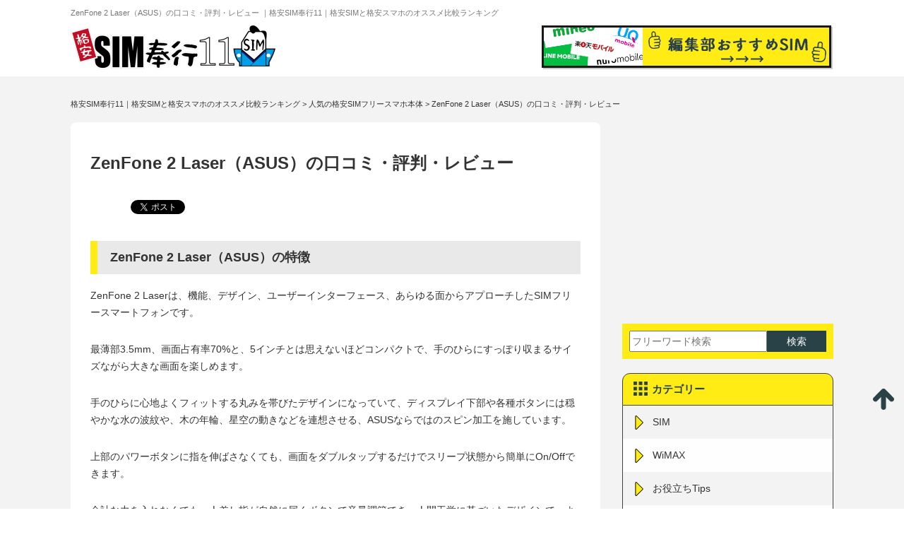

--- FILE ---
content_type: text/html; charset=UTF-8
request_url: https://sim.hyouban-hikaku.com/448/
body_size: 16838
content:
<!DOCTYPE html>
<html lang="ja"
	itemscope 
	itemtype="http://schema.org/Article" 
	prefix="og: http://ogp.me/ns#" >
<head>

<!-- Google Tag Manager -->
<script>(function(w,d,s,l,i){w[l]=w[l]||[];w[l].push({'gtm.start':
new Date().getTime(),event:'gtm.js'});var f=d.getElementsByTagName(s)[0],
j=d.createElement(s),dl=l!='dataLayer'?'&l='+l:'';j.async=true;j.src=
'https://www.googletagmanager.com/gtm.js?id='+i+dl;f.parentNode.insertBefore(j,f);
})(window,document,'script','dataLayer','GTM-TZXFBRP');</script>
<!-- End Google Tag Manager -->

<meta charset="UTF-8">
<meta http-equiv="X-UA-Compatible" content="IE=edge">
<meta name="viewport" content="width=device-width, user-scalable=no, initial-scale=1">
<meta name="google-site-verification" content="CkZWBwCEKijrlyB3hdbfrma7Nf-mVN0bgyB7uE95CNU" />

<title>ZenFone 2 Laser（ASUS）の口コミ・評判・レビュー | 格安SIM奉行11｜格安SIMと格安スマホのオススメ比較ランキング</title>
<link rel="shortcut icon" href="https://sim.hyouban-hikaku.com/wp-content/themes/sim/favicons/favicon.ico" type="image/vnd.microsoft.icon">
<link rel="icon" href="https://sim.hyouban-hikaku.com/wp-content/themes/sim/favicons/favicon.ico" type="image/vnd.microsoft.icon">
<link rel="apple-touch-icon" sizes="57x57" href="https://sim.hyouban-hikaku.com/wp-content/themes/sim/favicons/apple-touch-icon-57x57.png">
<link rel="apple-touch-icon" sizes="60x60" href="https://sim.hyouban-hikaku.com/wp-content/themes/sim/favicons/apple-touch-icon-60x60.png">
<link rel="apple-touch-icon" sizes="72x72" href="https://sim.hyouban-hikaku.com/wp-content/themes/sim/favicons/apple-touch-icon-72x72.png">
<link rel="apple-touch-icon" sizes="76x76" href="https://sim.hyouban-hikaku.com/wp-content/themes/sim/favicons/apple-touch-icon-76x76.png">
<link rel="apple-touch-icon" sizes="114x114" href="https://sim.hyouban-hikaku.com/wp-content/themes/sim/favicons/apple-touch-icon-114x114.png">
<link rel="apple-touch-icon" sizes="120x120" href="https://sim.hyouban-hikaku.com/wp-content/themes/sim/favicons/apple-touch-icon-120x120.png">
<link rel="apple-touch-icon" sizes="144x144" href="https://sim.hyouban-hikaku.com/wp-content/themes/sim/favicons/apple-touch-icon-144x144.png">
<link rel="apple-touch-icon" sizes="152x152" href="https://sim.hyouban-hikaku.com/wp-content/themes/sim/favicons/apple-touch-icon-152x152.png">
<link rel="apple-touch-icon" sizes="180x180" href="https://sim.hyouban-hikaku.com/wp-content/themes/sim/favicons/apple-touch-icon-180x180.png">
<link rel="icon" type="image/png" href="https://sim.hyouban-hikaku.com/wp-content/themes/sim/favicons/android-chrome-192x192.png" sizes="192x192">
<link rel="icon" type="image/png" href="https://sim.hyouban-hikaku.com/wp-content/themes/sim/favicons/favicon-48x48.png" sizes="48x48">
<link rel="icon" type="image/png" href="https://sim.hyouban-hikaku.com/wp-content/themes/sim/favicons/favicon-96x96.png" sizes="96x96">
<link rel="icon" type="image/png" href="https://sim.hyouban-hikaku.com/wp-content/themes/sim/favicons/favicon-160x160.png" sizes="96x96">
<link rel="icon" type="image/png" href="https://sim.hyouban-hikaku.com/wp-content/themes/sim/favicons/favicon-196x196.png" sizes="96x96">
<link rel="icon" type="image/png" href="https://sim.hyouban-hikaku.com/wp-content/themes/sim/favicons/favicon-16x16.png" sizes="16x16">
<link rel="icon" type="image/png" href="https://sim.hyouban-hikaku.com/wp-content/themes/sim/favicons/favicon-32x32.png" sizes="32x32">
<link rel="manifest" href="https://sim.hyouban-hikaku.com/wp-content/themes/sim/favicons/manifest.json">
<meta name="msapplication-TileColor" content="#2d88ef">
<meta name="msapplication-TileImage" content="/mstile-144x144.png">

<link rel="stylesheet" href="https://sim.hyouban-hikaku.com/wp-content/themes/sim/assets/bootstrap/3.3.7/css/bootstrap.min.css">
<link rel="stylesheet" href="https://sim.hyouban-hikaku.com/wp-content/themes/sim/style.css">
<script src="https://sim.hyouban-hikaku.com/wp-content/themes/sim/assets/jquery/1.12.4/jquery.min.js"></script>
<script src="https://sim.hyouban-hikaku.com/wp-content/themes/sim/assets/bootstrap/3.3.7/js/bootstrap.min.js"></script>
<script src="https://sim.hyouban-hikaku.com/wp-content/themes/sim/assets/js/searchitem.js"></script>
<script src="https://sim.hyouban-hikaku.com/wp-content/themes/sim/assets/js/common.js"></script>
<link rel="stylesheet" href="https://sim.hyouban-hikaku.com/wp-content/themes/sim/assets/css/lightbox.css">
<script src="https://sim.hyouban-hikaku.com/wp-content/themes/sim/assets/js/lightbox.js" type="text/javascript"></script>

<script>
function init() {
var px_change   = 100;
window.addEventListener('scroll', function(e){
if ( $(window).scrollTop() > px_change ) {
$("header").addClass("hfix");
} else if ( $("header").hasClass("hfix") ) {
$("header").removeClass("hfix");
}
});
}
window.onload = init();
</script>

<!--[if lt IE 9]>
<script src="https://sim.hyouban-hikaku.com/wp-content/themes/sim/assets/html5shiv/3.7.3/dist/html5shiv.min.js"></script>
<script src="https://sim.hyouban-hikaku.com/wp-content/themes/sim/assets/respond/1.4.2/respond.min.js"></script>
<![endif]-->


<!-- All in One SEO Pack 2.3.16 by Michael Torbert of Semper Fi Web Design[822,829] -->
<link rel="canonical" href="https://sim.hyouban-hikaku.com/448/" />
<meta property="og:title" content="ZenFone 2 Laser（ASUS）の口コミ・評判・レビュー | 格安SIM奉行11｜格安SIMと格安スマホのオススメ比較ランキング" />
<meta property="og:type" content="article" />
<meta property="og:url" content="https://sim.hyouban-hikaku.com/448/" />
<meta property="og:image" content="https://sim.hyouban-hikaku.com/wp-content/uploads/2017/06/sim11.jpg" />
<meta property="og:site_name" content="格安SIM奉行11" />
<meta property="fb:app_id" content="162775757572080" />
<meta property="og:description" content="ZenFone 2 Laser（ASUS）の特徴 ZenFone 2 Laserは、機能、デザイン、ユーザーインターフェース、あらゆる面からアプローチしたSIMフリースマートフォンです。 最薄部3.5mm、画面占有率70%と、5インチとは思えないほどコンパクトで、手のひらにすっぽり収まるサイズながら大きな画面を楽しめます。 手のひらに心地よくフィットする丸みを帯びたデザインになっていて、ディスプレイ下部や各種ボタンには穏やかな水の波紋や、木の年輪、星空の動きなどを連想させる、ASUSならではのスピン加工を施しています。 上部のパワーボタンに指を伸ばさなくても、画面をダブルタップするだけでスリープ状態から簡単にOn/Offできます。 余計な力を入れなくても、人差し指が自然に届くボタンで音量調節でき、人間工学に基づいたデザインで、より自然な手の動きでより多くの操作を可能にしています。 ディスプレイは耐傷性に優れているので、ディスプレイは美しいまま、バッグやポケットに入れてどこへでも持ち歩けます。 ZenFone 2 Laser（ASUS）の基本スペック OS種類：Android 5.0最大待受時間：3G：約502.1時間、LTE：約240.6時間CPU：Qualcomm Snapdragon 410CPUコア数：クアッドコア内蔵メモリ：ROM 16GB RAM 2GBインターフェース：microUSB外部メモリタイプ：microSDXCメモリーカード外部メモリ最大容量：128GB幅x高さx厚み：71.5x143.7x10.5mm重量：145g画面解像度：1280x720パネル種類：IPS液晶Bluetooth：Bluetooth 4.0LTE対応：○無線LAN規格：802.11 b/g/n背面カメラ画素数：1300万画素前面カメラ画素数：500万画素手ブレ補正：○撮影用フラッシュ：○GPS機能：○デュアルSIM：○ ZenFone 2 Laser（ASUS）のみんなのレビュー" />
<meta property="article:published_time" content="2017-04-11T12:43:49Z" />
<meta property="article:modified_time" content="2017-05-01T16:52:37Z" />
<meta name="twitter:card" content="summary_large_image" />
<meta name="twitter:site" content="@simbugyo11" />
<meta name="twitter:domain" content="sim.hyouban-hikaku.com" />
<meta name="twitter:title" content="ZenFone 2 Laser（ASUS）の口コミ・評判・レビュー | 格安SIM奉行11｜格安SIMと格安スマホのオススメ比較ランキング" />
<meta name="twitter:description" content="ZenFone 2 Laser（ASUS）の特徴 ZenFone 2 Laserは、機能、デザイン、ユーザーインターフェース、あらゆる面からアプローチしたSIMフリースマートフォンです。 最薄部3.5mm、画面占有率70%と、5インチとは思えないほどコンパクトで、手のひらにすっぽり収まるサイズながら大きな画面を楽しめます。 手のひらに心地よくフィットする丸みを帯びたデザインになっていて、ディスプレイ下部や各種ボタンには穏やかな水の波紋や、木の年輪、星空の動きなどを連想させる、ASUSならではのスピン加工を施しています。 上部のパワーボタンに指を伸ばさなくても、画面をダブルタップするだけでスリープ状態から簡単にOn/Offできます。 余計な力を入れなくても、人差し指が自然に届くボタンで音量調節でき、人間工学に基づいたデザインで、より自然な手の動きでより多くの操作を可能にしています。 ディスプレイは耐傷性に優れているので、ディスプレイは美しいまま、バッグやポケットに入れてどこへでも持ち歩けます。 ZenFone 2 Laser（ASUS）の基本スペック OS種類：Android 5.0最大待受時間：3G：約502.1時間、LTE：約240.6時間CPU：Qualcomm Snapdragon 410CPUコア数：クアッドコア内蔵メモリ：ROM 16GB RAM 2GBインターフェース：microUSB外部メモリタイプ：microSDXCメモリーカード外部メモリ最大容量：128GB幅x高さx厚み：71.5x143.7x10.5mm重量：145g画面解像度：1280x720パネル種類：IPS液晶Bluetooth：Bluetooth 4.0LTE対応：○無線LAN規格：802.11 b/g/n背面カメラ画素数：1300万画素前面カメラ画素数：500万画素手ブレ補正：○撮影用フラッシュ：○GPS機能：○デュアルSIM：○ ZenFone 2 Laser（ASUS）のみんなのレビュー" />
<meta name="twitter:image" content="https://sim.hyouban-hikaku.com/wp-content/uploads/2017/06/sim11.jpg" />
<meta itemprop="image" content="https://sim.hyouban-hikaku.com/wp-content/uploads/2017/06/sim11.jpg" />
<!-- /all in one seo pack -->
<link rel='dns-prefetch' href='//s.w.org' />
<link rel="alternate" type="application/rss+xml" title="格安SIM奉行11｜格安SIMと格安スマホのオススメ比較ランキング &raquo; ZenFone 2 Laser（ASUS）の口コミ・評判・レビュー のコメントのフィード" href="https://sim.hyouban-hikaku.com/448/feed/" />
		<script type="text/javascript">
			window._wpemojiSettings = {"baseUrl":"https:\/\/s.w.org\/images\/core\/emoji\/2.3\/72x72\/","ext":".png","svgUrl":"https:\/\/s.w.org\/images\/core\/emoji\/2.3\/svg\/","svgExt":".svg","source":{"concatemoji":"https:\/\/sim.hyouban-hikaku.com\/wp-includes\/js\/wp-emoji-release.min.js?ver=4.8.27"}};
			!function(t,a,e){var r,i,n,o=a.createElement("canvas"),l=o.getContext&&o.getContext("2d");function c(t){var e=a.createElement("script");e.src=t,e.defer=e.type="text/javascript",a.getElementsByTagName("head")[0].appendChild(e)}for(n=Array("flag","emoji4"),e.supports={everything:!0,everythingExceptFlag:!0},i=0;i<n.length;i++)e.supports[n[i]]=function(t){var e,a=String.fromCharCode;if(!l||!l.fillText)return!1;switch(l.clearRect(0,0,o.width,o.height),l.textBaseline="top",l.font="600 32px Arial",t){case"flag":return(l.fillText(a(55356,56826,55356,56819),0,0),e=o.toDataURL(),l.clearRect(0,0,o.width,o.height),l.fillText(a(55356,56826,8203,55356,56819),0,0),e===o.toDataURL())?!1:(l.clearRect(0,0,o.width,o.height),l.fillText(a(55356,57332,56128,56423,56128,56418,56128,56421,56128,56430,56128,56423,56128,56447),0,0),e=o.toDataURL(),l.clearRect(0,0,o.width,o.height),l.fillText(a(55356,57332,8203,56128,56423,8203,56128,56418,8203,56128,56421,8203,56128,56430,8203,56128,56423,8203,56128,56447),0,0),e!==o.toDataURL());case"emoji4":return l.fillText(a(55358,56794,8205,9794,65039),0,0),e=o.toDataURL(),l.clearRect(0,0,o.width,o.height),l.fillText(a(55358,56794,8203,9794,65039),0,0),e!==o.toDataURL()}return!1}(n[i]),e.supports.everything=e.supports.everything&&e.supports[n[i]],"flag"!==n[i]&&(e.supports.everythingExceptFlag=e.supports.everythingExceptFlag&&e.supports[n[i]]);e.supports.everythingExceptFlag=e.supports.everythingExceptFlag&&!e.supports.flag,e.DOMReady=!1,e.readyCallback=function(){e.DOMReady=!0},e.supports.everything||(r=function(){e.readyCallback()},a.addEventListener?(a.addEventListener("DOMContentLoaded",r,!1),t.addEventListener("load",r,!1)):(t.attachEvent("onload",r),a.attachEvent("onreadystatechange",function(){"complete"===a.readyState&&e.readyCallback()})),(r=e.source||{}).concatemoji?c(r.concatemoji):r.wpemoji&&r.twemoji&&(c(r.twemoji),c(r.wpemoji)))}(window,document,window._wpemojiSettings);
		</script>
		<style type="text/css">
img.wp-smiley,
img.emoji {
	display: inline !important;
	border: none !important;
	box-shadow: none !important;
	height: 1em !important;
	width: 1em !important;
	margin: 0 .07em !important;
	vertical-align: -0.1em !important;
	background: none !important;
	padding: 0 !important;
}
</style>
<link rel='stylesheet' id='wp-pagenavi-css'  href='https://sim.hyouban-hikaku.com/wp-content/plugins/wp-pagenavi/pagenavi-css.css?ver=2.70' type='text/css' media='all' />
<link rel='stylesheet' id='wordpress-popular-posts-css'  href='https://sim.hyouban-hikaku.com/wp-content/plugins/wordpress-popular-posts/style/wpp.css?ver=3.3.4' type='text/css' media='all' />
<link rel='https://api.w.org/' href='https://sim.hyouban-hikaku.com/wp-json/' />
<link rel="EditURI" type="application/rsd+xml" title="RSD" href="https://sim.hyouban-hikaku.com/xmlrpc.php?rsd" />
<link rel="wlwmanifest" type="application/wlwmanifest+xml" href="https://sim.hyouban-hikaku.com/wp-includes/wlwmanifest.xml" /> 
<meta name="generator" content="WordPress 4.8.27" />
<link rel='shortlink' href='https://sim.hyouban-hikaku.com/?p=448' />
<link rel="alternate" type="application/json+oembed" href="https://sim.hyouban-hikaku.com/wp-json/oembed/1.0/embed?url=https%3A%2F%2Fsim.hyouban-hikaku.com%2F448%2F" />
<link rel="alternate" type="text/xml+oembed" href="https://sim.hyouban-hikaku.com/wp-json/oembed/1.0/embed?url=https%3A%2F%2Fsim.hyouban-hikaku.com%2F448%2F&#038;format=xml" />
				<!-- WordPress Popular Posts v3.3.4 -->
				<script type="text/javascript">

					var sampling_active = 0;
					var sampling_rate   = 100;
					var do_request = false;

					if ( !sampling_active ) {
						do_request = true;
					} else {
						var num = Math.floor(Math.random() * sampling_rate) + 1;
						do_request = ( 1 === num );
					}

					if ( do_request ) {

						/* Create XMLHttpRequest object and set variables */
						var xhr = ( window.XMLHttpRequest )
						  ? new XMLHttpRequest()
						  : new ActiveXObject( "Microsoft.XMLHTTP" ),
						url = 'https://sim.hyouban-hikaku.com/wp-admin/admin-ajax.php',
						params = 'action=update_views_ajax&token=9db53f91f3&wpp_id=448';
						/* Set request method and target URL */
						xhr.open( "POST", url, true );
						/* Set request header */
						xhr.setRequestHeader( "Content-type", "application/x-www-form-urlencoded" );
						/* Hook into onreadystatechange */
						xhr.onreadystatechange = function() {
							if ( 4 === xhr.readyState && 200 === xhr.status ) {
								if ( window.console && window.console.log ) {
									window.console.log( xhr.responseText );
								}
							}
						};
						/* Send request */
						xhr.send( params );

					}

				</script>
				<!-- End WordPress Popular Posts v3.3.4 -->
				
<!-- BEGIN: WP Social Bookmarking Light HEAD -->


<script>
    (function (d, s, id) {
        var js, fjs = d.getElementsByTagName(s)[0];
        if (d.getElementById(id)) return;
        js = d.createElement(s);
        js.id = id;
        js.src = "//connect.facebook.net/ja_JP/sdk.js#xfbml=1&version=v2.7";
        fjs.parentNode.insertBefore(js, fjs);
    }(document, 'script', 'facebook-jssdk'));
</script>

<style type="text/css">
    .wp_social_bookmarking_light{
    border: 0 !important;
    padding: 10px 0 20px 0 !important;
    margin: 0 !important;
}
.wp_social_bookmarking_light div{
    float: left !important;
    border: 0 !important;
    padding: 0 !important;
    margin: 0 5px 0px 0 !important;
    min-height: 30px !important;
    line-height: 18px !important;
    text-indent: 0 !important;
}
.wp_social_bookmarking_light img{
    border: 0 !important;
    padding: 0;
    margin: 0;
    vertical-align: top !important;
}
.wp_social_bookmarking_light_clear{
    clear: both !important;
}
#fb-root{
    display: none;
}
.wsbl_twitter{
    width: 100px;
}
.wsbl_facebook_like iframe{
    max-width: none !important;
}
.wsbl_pinterest a{
    border: 0px !important;
}
</style>
<!-- END: WP Social Bookmarking Light HEAD -->

<body class="post-template-default single single-post postid-448 single-format-standard">

<!-- Google Tag Manager (noscript) -->
<noscript><iframe src="https://www.googletagmanager.com/ns.html?id=GTM-TZXFBRP"
height="0" width="0" style="display:none;visibility:hidden"></iframe></noscript>
<!-- End Google Tag Manager (noscript) -->

<header id="header" role="banner">
<div class="container">
<h1>ZenFone 2 Laser（ASUS）の口コミ・評判・レビュー  ｜格安SIM奉行11｜格安SIMと格安スマホのオススメ比較ランキング</h1>
<p class="logo">
<a href="https://sim.hyouban-hikaku.com/"><img src="https://sim.hyouban-hikaku.com/wp-content/themes/sim/assets/images/header_logo.png" alt=""></a>
</p>
<p class="bn_1">
<a href="https://sim.hyouban-hikaku.com/ranking/"><img src="https://sim.hyouban-hikaku.com/wp-content/themes/sim/assets/images/bn_1.png" alt=""></a>
</p>
</div>
</header>

  

<div id="contents">
<div id="breadcrumb">
  <div class="container">
			<!-- Breadcrumb NavXT 5.7.1 -->
<span property="itemListElement" typeof="ListItem"><a property="item" typeof="WebPage" title="格安SIM奉行11｜格安SIMと格安スマホのオススメ比較ランキングへ移動" href="https://sim.hyouban-hikaku.com" class="home"><span property="name">格安SIM奉行11｜格安SIMと格安スマホのオススメ比較ランキング</span></a><meta property="position" content="1"></span> &gt; <span property="itemListElement" typeof="ListItem"><a property="item" typeof="WebPage" title="人気の格安SIMフリースマホ本体のカテゴリーアーカイブへ移動" href="https://sim.hyouban-hikaku.com/hontai/" class="taxonomy category"><span property="name">人気の格安SIMフリースマホ本体</span></a><meta property="position" content="2"></span> &gt; <span property="itemListElement" typeof="ListItem"><span property="name">ZenFone 2 Laser（ASUS）の口コミ・評判・レビュー</span><meta property="position" content="3"></span>    </div>
</div>
<div class="container">
<main id="main" role="main" class="column">

<h2>ZenFone 2 Laser（ASUS）の口コミ・評判・レビュー</h2>


<div class='wp_social_bookmarking_light'>
            <div class="wsbl_hatena_button"><a href="//b.hatena.ne.jp/entry/https://sim.hyouban-hikaku.com/448/" class="hatena-bookmark-button" data-hatena-bookmark-title="ZenFone 2 Laser（ASUS）の口コミ・評判・レビュー" data-hatena-bookmark-layout="simple-balloon" title="このエントリーをはてなブックマークに追加"> <img src="//b.hatena.ne.jp/images/entry-button/button-only@2x.png" alt="このエントリーをはてなブックマークに追加" width="20" height="20" style="border: none;" /></a><script type="text/javascript" src="//b.hatena.ne.jp/js/bookmark_button.js" charset="utf-8" async="async"></script></div>
            <div class="wsbl_facebook_like"><div id="fb-root"></div><fb:like href="https://sim.hyouban-hikaku.com/448/" layout="button_count" action="like" width="100" share="false" show_faces="false" ></fb:like></div>
            <div class="wsbl_twitter"><a href="https://twitter.com/share" class="twitter-share-button" data-url="https://sim.hyouban-hikaku.com/448/" data-text="ZenFone 2 Laser（ASUS）の口コミ・評判・レビュー" data-lang="ja">Tweet</a></div>
    </div>
<br class='wp_social_bookmarking_light_clear' />
<h3>ZenFone 2 Laser（ASUS）の特徴</h3>
<p>ZenFone 2 Laserは、機能、デザイン、ユーザーインターフェース、あらゆる面からアプローチしたSIMフリースマートフォンです。</p>
<p>最薄部3.5mm、画面占有率70%と、5インチとは思えないほどコンパクトで、手のひらにすっぽり収まるサイズながら大きな画面を楽しめます。</p>
<p>手のひらに心地よくフィットする丸みを帯びたデザインになっていて、ディスプレイ下部や各種ボタンには穏やかな水の波紋や、木の年輪、星空の動きなどを連想させる、ASUSならではのスピン加工を施しています。</p>
<p>上部のパワーボタンに指を伸ばさなくても、画面をダブルタップするだけでスリープ状態から簡単にOn/Offできます。</p>
<p>余計な力を入れなくても、人差し指が自然に届くボタンで音量調節でき、人間工学に基づいたデザインで、より自然な手の動きでより多くの操作を可能にしています。</p>
<p>ディスプレイは耐傷性に優れているので、ディスプレイは美しいまま、バッグやポケットに入れてどこへでも持ち歩けます。</p>
<h3>ZenFone 2 Laser（ASUS）の基本スペック</h3>
<p>OS種類：Android 5.0<br />最大待受時間：3G：約502.1時間、LTE：約240.6時間<br />CPU：Qualcomm Snapdragon 410<br />CPUコア数：クアッドコア<br />内蔵メモリ：ROM 16GB RAM 2GB<br />インターフェース：microUSB<br />外部メモリタイプ：microSDXCメモリーカード<br />外部メモリ最大容量：128GB<br />幅x高さx厚み：71.5&#215;143.7&#215;10.5mm<br />重量：145g<br />画面解像度：1280&#215;720<br />パネル種類：IPS液晶<br />Bluetooth：Bluetooth 4.0<br />LTE対応：○<br />無線LAN規格：802.11 b/g/n<br />背面カメラ画素数：1300万画素<br />前面カメラ画素数：500万画素<br />手ブレ補正：○<br />撮影用フラッシュ：○<br />GPS機能：○<br />デュアルSIM：○</p>
<h3>ZenFone 2 Laser（ASUS）のみんなのレビュー</h3>
<p><strong>女性・30代</strong><br />サイズが5インチで手にさまりやすく、ボリュームボタンが側面ではなく背面にあるので操作が簡単だと思いました。以前使用していたスマホのディスプレイよりも、輝きがよくタッチセンサーも感度がよいと思いました。1番気に入っているのはカメラで、屋内や薄い暗闇、夜間でも焦点がすぐに合うので撮影が簡単なため、何でも撮影して記録に残すようになってしまいました。よく使うアプリや、設定がトップ画面で増減設定できる簡単モードも、普段使うアプリは決まっている自分にとってはより使い勝手がよく重宝しています。また、文字入力については日本入力システムにATOKが入っているので、パソコンで文字入力するように、長文のメッセージ作成も楽々です。</p>
<p><strong>女性・50代以降</strong><br />まず、薄くてすっきりしたフォルムがきれいだなと思いました。<br />実際手にとると、大きすぎないので片手でも持ちやすく、入力も簡単です。<br />画面はシンプルで見やすいと思います。</p>
<p>取り扱い方法ですが、音声の調節は後ろのキーで行えるので簡単です。マネーモードにも直ぐに出来ます。<br />カメラ機能も、使いやすくきれいな写真が撮れると思います。</p>
<p>ホームのデザインもいろいろ選べて、楽しめます。</p>
<p>電池のもちは良い方だと思います。普通に使っていれば、1日で充電がなくなることはありません。</p>
<p>以前使っていた携帯は、使用中に熱くなることがありましたが、この機種は今までにそんなことはありません。</p>
<p>カバーなどのアクセサリーも、数多く販売されています。</p>
<p>価格は、家電量販店で、23,000円でした。手頃な価格の割には十分な機能で、おすすめだと思います。</p>
<p><strong>女性・40代</strong><br />もともと値段の安さだけで選んだ機種でした。格安スマホの機種では評判が良かったASUS、かつカメラに力を入れたモデルだと聞いてZenFone2 Laserにしました。カメラは、画像が綺麗なこともありますが、マニュアルでいろいろ細かい部分も設定を変えられるので、オートでは物足りない人にオススメです。本体の大きさは全体的に薄くて持ちやすく、女性が片手で持っても落としにくかったです。ZenFone独自の機能も、他の高スペックモデルルーム同様使えます（Zen motionや、2タップでの画面ON/OFF等）し、ASUSの入門モデルとしてもいいかと思います。この値段でこの機能は、多くの人が満足できるレベルではないでしょうか。</p>
<p><strong>女性・30代</strong><br />購入して1年半くらい使っていますが、自分的に必要最低限のスペックでいいかなと思っていたので、ワンセグ機能やおサイフケータイの機能は搭載していませんが、必要十分の機能を搭載しているので、今のところ不便を感じたことはありません。また、このスペックて国産機種に比べてかなり安い価格で購入できるので、外国製品に抵抗がない方にはかなりオススメできる機種ではないかと思います。あと、購入してから毎日充電していますが、バッテリーの寿命はまだ来ていないのでバッテリーの持ちは結構良いのではないかと思います。スマホケースや画面の保護フィルムも家電量販店では取り扱いは少ないかもしれませんが、Amazonなどのネットではいろいろな種類のものが販売してるので、自分の好みに合ったケースやフィルムも困ることなく購入できるのでとても満足しています。</p>
<p><strong>女性・10代</strong><br />まず一番始めに良かったところは、以前使っていたスマートフォンに比べて電池持ちがいいところです。<br />前のスマートフォンは朝、充電が100％でも、夕方には10％を切ってしまったり、電源がつかなくなってしまうことが多くあり、小型の持ち歩ける充電器が必要不可欠でしたが、ZenFone 2 Laser（ASUS）に変えてからは、結構たくさん使った日でも家に帰るまで充電がなくなってしまうこともありませんし、20％を切ることもありません。<br />次によかったところは、本体の重さが軽くなったところです。<br />カバンに入れて持ち歩く時も、前より軽いので持ち歩きが楽になりました。<br />また、スマートフォンを連続して使い続けても、本体があまり熱くならないのでとても助かっています。</p>
<p><strong>女性・30代</strong><br />私は国際結婚をしてまして、一年中<br />日本と主人の故郷イギリスを行き来する生活です。<br />なので、このASUS ZenFone 2 Laser に主人と同時期に二台購入しました。<br />まずは、楽天モバイルで格安SIMカードを契約しまして<br />番号はauから引き継ぎましてそのままでも、毎月1300円ほどです。<br />そしてイギリスでは格安SIMを契約しまして一ヶ月1400円ほどです。<br />この格安携帯は、SIMフリーですが<br />カードを入れるスロットが2つありまして<br />日本では日本のSIM、イギリスではあちらのSIMの番号とネットが使えます。<br />また、日本にいて日本の番号ネットを優先にしといても<br />イギリスの番号にかかってきた電話も受け取る事が出来ます。<br />ネットはローミングになるので現地のネットを優先にした方がいいですが。<br />とにかく、グローバルに活躍する人にはSIMの入れ替え無しで、切り替えできるのでとっても使い勝手が良いです。</p>
<p><strong>男性・50代以降</strong><br />・背面に丸みがあるので持って携帯を操作するときに持ちやすいです。<br />・初めからついているASUS独自のWebアプリ（Webをみるもの：Googleのようなもの）が使いやすいです。これはZenFone3には入っていませんでした。MOTOROLAの携帯にこのアプリを入れようとしても入らなかったので、ASUSの機種でなければダメなのかもしれません。<br />・画面を2回タップするだけで画面のオン・オフができるのはとても便利です。<br />・デュアルSIM なのでSIMカードを2つ使えてさらにSDカードも使えるのが便利です。ZenFone3では、3つ（SIM2枚＋SD）一緒に使えないのでこの点はZenFone2の方がいいです。<br />・SIMフリーで、海外に旅行に行った時も現地のSIMカードをさせば使えるので便利です。その際も、デュアルSIM なので日本のSIMはさしっぱなしでもいいので、SIMカードをなくす心配もなくて便利です。</p>
<p><strong>男性・20代</strong><br />ZenFone2の廉価版ということで当時25000円程度で買ったのですが、廉価版とは思えないほど性能が良くてびっくりしました。<br />ゲームアプリはほとんどのものがサクサク動き、音ゲーなどのスペックを要求されるゲームも出来てしまうことに感動しました。<br />ですが、それよりも衝撃的だったのがカメラです。レーザーオートフォーカスというものを採用してるからか、フォーカスまでのスピードがかなり速いです。0.2～0.3秒くらいでフォーカスされるので気軽に撮影ができるので、何でも撮りたいと思ったらすぐカメラを向けるクセが付いてしまいました。<br />画質も綺麗です。他の格安スマホで撮った写真と比べると明暗がはっきりとしていて、ボヤけないのでスマホで撮影が好きな人にはオススメです。</p>
<p><strong>女性・30代</strong><br />価格が低価格なのでカメラ機能はあまり期待していなかったのですが、カメラの画素数が背面で1300万画素、前面でも500万画素あるので写真がとてもきれいに撮ることが出来ます。特に気に入っているのが友達とツーショットで撮ったり、自撮りのときに「美人エフェクト」というモードです。「美人エフェクト」を使うと肌に1枚ベールを被せたようなきれいな美肌に撮ってくれるので、自撮りの時には必ず使っています。撮った後の編集もとても簡単に出来ますし、コンビニで写真プリント出来るアプリを入れておけば、スマホで撮った写真を簡単にプリント出来ます。私はスマホのヘビーユーザーでもないので、もし今のスマホが壊れても同じ機種でいいかなと思っています。</p>
<p><strong>女性・30代</strong><br />私はSNSやフリマアプリなどでついつい充電しながらスマホを長時間使ってしまいます。これってあまり電池に良くないらしく、私の場合1年くらい使っているとスマホの充電を満タンに充電しても2～3時間くらいしか電池が持たなくなってしまうのです。そんな時にZenFone 2 Laserならアマゾンなどで電池が売っていて簡単に購入できて自分で電池交換できるので本当に助かります。今まで使ったスマホは電池が消耗すると、スマホ本体を新しく買いなおしていたので結構な支出だったのですが、電池交換できるので4000円かからないで出来ました。今使い始めて1年半経ちましたがスマホ代はなるべく節約したいので、この調子で電池だけ交換して後何年かは使っていきたいと思っています。</p>
<p><strong>女性・30代</strong><br />ZenFoneシリーズ全体に言えますが、安くて十分なスペックがあり、かつ痒いところに手が届く機能がよいと感じました。値段とスペックはネットで調べればいくらでも出てくるので割愛しますが、機能については、例えば、iPhoneのおやすみモードのように一定の時間にマナーモードをオン、オフする機能は、アンドロイドにはありませんが、ZenFoneにはデフォルトで付いています。また、母にお下がりでこのスマホを使ってもらった際には、簡単モードにする事で、ガラケーにより近いUIとなり、使いやすかったようです。もう1点特に気に入っているのが、カメラの美肌モードです。単にボヤけるわけではなく、ちゃんと美肌になり、アプリで加工した写真よりよっぽどキレイに撮れます。</p>
<p><strong>男性・20代</strong><br />スマホを格安SIMに替えてからは、操作や設定などが扱いやすいこと、また本体のスペックに対して価格が手頃なことなどを理由に基本的にはASUSの端末を選んできました。<br />以前使用していたZenFone2も気に入っていたのですがサイズが自分には大きすぎたので、新しくこちらのZenFone 2 Laserも購入しました。<br />以前の機種はサイズが大きかった為に両手で扱う事が多かったのですが、こちらに替えてからは片手で操作出来るので快適です。<br />洋服のポケットに入るのも便利ですし、もちろん写真や動画などもほぼ変わりなく綺麗に撮れるのでとても満足しています。<br />ちなみにこちらの端末は既に1年以上続けて使用していますが、今のところ故障などのトラブルは全く起きていません。</p>
<p><strong>男性・30代</strong><br />他の格安SIMで使用できるスマートフォンの中で高性能かつ低価格、さらにスマートなデザインに惹かれて購入しました。<br />以前に使用していたのがあまり高性能のスマートフォンではなかったのもありますが非常に性能がよくサクサク動きます。<br />実感したのは、ゲームをよくするのですがその際に以前のスマートフォンでは動作が重く少なからずストレスを抱いていたのですがZenFone 2 Laserに変えてからは問題なく動くためストレスフリーになりました。<br />またデジカメを持っていないので旅行に行ったときはいろいろな風景をスマートフォンで撮影することが多いのですが、これがまた綺麗に取れます。<br />HDR機能やローライトの機能も十分で様々なシーンで活躍してくれています。<br />コストパフォーマンスに優れた一台だと思います。</p>
<p><strong>男性・20代</strong><br />現在、ZenFone 2 LaserとXperiaZ4を両方使用しています。比較して良い点を挙げます。<br />まず、ZenFoneは水滴がついても全く動作に影響がないので、とても快適に使用できます。また、動作はどちらも同じくらいで早く、インターネットの閲覧、動画の閲覧は快適に行えます。また、ゲームアプリの挙動も良いです。Xperiaはタッチ感度が悪くなることがある一方、ZenFoneはパズドラ、スクフェスやデレステといった音楽ゲーム等、タッチ感度が重要なゲームも快適に行うことができます。その要因の1つである端末の熱さも、ZenFoneは熱くならない点が良いです。また、アプリを入れるための容量も、SDカード挿入口があるので拡張できる点も良いです。その他、私は手触りをすごく気に入っています。汗で滑らない表面、手に馴染みやすいカーブ面になっている点も良いです。</p>
<p><strong>女性・30代</strong><br />台湾のメーカーで値段も日本製に比べてかなりお値打ちということで、少し心配もありましたが実際使ってみて、特に困ることはありませんでした。私は画素数やその他のスペックにはこだわりがなかったため、わざわざ高いお金を払って日本のハイエンド端末を買わなくても、こちらの機種で十分使えました。画面の大きさもちょうど良く、片手で持ちやすいです。購入して数ヶ月経ってから、急に電源が入らなくなり、カスタマーサポートに連絡しましたが、とても親切に対応してくださり、すぐに修理していただきました。（初期不良で無料修理でした）店舗はないので修理拠点に郵送する形ですが特に不便は感じませんでした。私は楽天モバイルで購入しましたが、セール時期など通常よりもかなりお値打ちに買える時もあるのでおすすめです。</p>
<p><strong>女性・30代</strong><br />ZenFone 2 Laserのを使用して良いと思った事は、始めから入っているアプリやコンテンツが豊富で、機能が充実しています。キーボードのアプリも入っているので、慣れれば使い易くて便利です。SIMを入れる所が通話用とデータ用と2ヵ所あるので、ゲームや動画など通信料をたくさん使う人には便利だと思います。画像も色が明るく鮮やかで綺麗なので、ゲームや動画などを楽しむ事が出来ます。カバーやフィルム、SD カードも合わせ易いと思います。端末のサイズも小さ過ぎず、とても軽いので、落とす事もなくなって、とても気にいっています。スマートフォンの操作が不慣れでも楽しく便利に使用しています。 初心者におすすめなスマートフォンです。</p>
<p><strong>女性・20代</strong><br />以前は夫婦でスマホ1台ずつ使って月15000円ぐらいだったのですが、このSIMを夫婦で使いかつ携帯電話をそれぞれ持って、携帯電話、スマホを2台持ちするようになって夫婦のスマホ代は月4500円ぐらい携帯電話代を合わせても7500円程度に抑えることができています。携帯電話は通話とたまにメールをする程度です。2台持ちするのが面倒という方もいますが、携帯電話で話をしながらスマホの操作をする事ができるので便利です。<br />通話は携帯電話でするので電池のもちも以前と比べると格段に良くなりました。ネットの早さも遅いと感じたことがありません。ただもう2年程使っているのですが、固まったりすることが多くなってきたような気がします。</p>
<p><strong>男性・40代</strong><br />ZenFone 2 Laserの機種自体は大きさもちょうど良いサイズなので、かなり使いやすいと思います。自分が使ってみて、一番良いと思う点は、ボリューム調整が本体の背後にあるので通話をしながらでも音量の調整がしやすいことです。また、スマホケースの方も意外と多くの種類が販売されていて、特に楽天やAmazonのネット通販なら、結構な種類のスマホケースを選ぶことができますが、ZenFone 2 Laserのスマホケースは少し価格が高いものが多いのが難点かなって感じです。使い勝手は特に問題は無いのですが、少しバッテリーの消費が早いです。今、1年半くらい使っているのですが、目立った故障もなく、快適に使えています。個人的には、次回の機種交換の際にも、また同じものでも良いかなと思えるくらい使いやすいです。</p>
<p><strong>男性・40代</strong><br />初めてのスマホなので、この機種しか知りませんが、やはり画面タップで電源ON・OFFが出来るのが非常に便利で、妻のスマホを触る時も機種が違うのですがタップしてしまいます。また、写真撮影時のピント合わせが速いレーザーという事で、子供の写真を撮る機会が多い私にとってはありがたい。写真を何枚か撮ると自動的に「今日の出来事」として自動でスライドショーを生成してくれるアプリが入っており楽しめます。音量調整ボタンが背面に設置されているというのは珍しいらしいのですが、使い勝手は別として、皆が持っている物を持つのを好まない私としては満足しています。スペック的にはメモリが2BGという事で、ハードな使い方をしない限り、何の不自由もありません。約9ヶ月使用していますが特に不満もなく、購入時12000円ほどで、他の機種と比較してもかなり安く、コスパも良いと思います。</p>


<p>［最終更新日］2017/05/01</p>

<h3>この記事を書いた人</h3>
<div class="authorarea clearfix">
<p class="pic"><a href="https://sim.hyouban-hikaku.com/author/sawabe/"><img alt='格安SIM奉行11編集部' src='https://sim.hyouban-hikaku.com/wp-content/uploads/2017/06/sawabe_avatar_1497610227-300x300.gif' class='avatar avatar-300 photo' height='300' width='300' /></a></p>
<div class="Right">
<h4><a href="https://sim.hyouban-hikaku.com/author/sawabe/">格安SIM奉行11編集部</a></h4>
<p>格安SIM奉行11編集部です。読者のみなさまに役立つ情報発信を心がけています。</p>
</div>
</div>

   
<h3>関連記事</h3>
<ul class="kanren">

<li><a href="https://sim.hyouban-hikaku.com/460/">ZenFone Max（ASUS）の口コミ・評判・レビュー</a></li>


<li><a href="https://sim.hyouban-hikaku.com/458/">ZenFone Go（ASUS）の口コミ・評判・レビュー</a></li>


<li><a href="https://sim.hyouban-hikaku.com/456/">ZenFone 3（ASUS）の口コミ・評判・レビュー</a></li>


<li><a href="https://sim.hyouban-hikaku.com/454/">ZenFone 3 Ultra（ASUS）の口コミ・評判・レビュー</a></li>


<li><a href="https://sim.hyouban-hikaku.com/452/">ZenFone 3 Max（ASUS）の口コミ・評判・レビュー</a></li>


<li><a href="https://sim.hyouban-hikaku.com/450/">ZenFone 3 Laser（ASUS）の口コミ・評判・レビュー</a></li>


<li><a href="https://sim.hyouban-hikaku.com/446/">Moto Z Play（MOTOROLA）の口コミ・評判・レビュー</a></li>


<li><a href="https://sim.hyouban-hikaku.com/444/">Moto G4 Plus（MOTOROLA）の口コミ・評判・レビュー</a></li>


<li><a href="https://sim.hyouban-hikaku.com/442/">Liquid Z530（Acer）の口コミ・評判・レビュー</a></li>


<li><a href="https://sim.hyouban-hikaku.com/440/">iPhone SE 64GB（APPLE）の口コミ・評判・レビュー</a></li>

</ul>



</main>
<aside id="sidebar" role="complementary">
<p class="bn_2">

<script async src="//pagead2.googlesyndication.com/pagead/js/adsbygoogle.js"></script>
<!-- 格安SIM_レクタングル -->
<ins class="adsbygoogle"
     style="display:inline-block;width:300px;height:250px"
     data-ad-client="ca-pub-3526338009810526"
     data-ad-slot="7380602434"></ins>
<script>
(adsbygoogle = window.adsbygoogle || []).push({});
</script>

</p>

<form method="get" role="search" id="searchform" action="/">
        <p><input name="s" id="s" type="text" placeholder="フリーワード検索" /><input id="submit" value="検索" type="submit"></p>
</form>

<section class="sec_4">

<div class="col menu">
<h2><img src="https://sim.hyouban-hikaku.com/wp-content/themes/sim/assets/images/sec_4_ico_4.png" alt="">カテゴリー</h2>
<div class="list">
<ul>
	<li class="cat-item cat-item-3"><a href="https://sim.hyouban-hikaku.com/item/" >SIM</a>
</li>
	<li class="cat-item cat-item-82"><a href="https://sim.hyouban-hikaku.com/wimax/" >WiMAX</a>
<ul class='children'>
	<li class="cat-item cat-item-85"><a href="https://sim.hyouban-hikaku.com/wimax/wimax_tips/" >お役立ちTips</a>
</li>
	<li class="cat-item cat-item-86"><a href="https://sim.hyouban-hikaku.com/wimax/wimax_news/" >ニュース</a>
</li>
	<li class="cat-item cat-item-84"><a href="https://sim.hyouban-hikaku.com/wimax/wimax_prov/" >プロバイダ紹介</a>
</li>
	<li class="cat-item cat-item-83"><a href="https://sim.hyouban-hikaku.com/wimax/wimax_unit/" >端末紹介</a>
</li>
</ul>
</li>
	<li class="cat-item cat-item-4"><a href="https://sim.hyouban-hikaku.com/column/" >お役立ちコラム</a>
</li>
	<li class="cat-item cat-item-5"><a href="https://sim.hyouban-hikaku.com/tanmatu/" >その他SIMフリー端末</a>
</li>
	<li class="cat-item cat-item-6"><a href="https://sim.hyouban-hikaku.com/hontai/" >人気の格安SIMフリースマホ本体</a>
</li>
	<li class="cat-item cat-item-46"><a href="https://sim.hyouban-hikaku.com/%e6%a0%bc%e5%ae%89sim/" >格安SIM</a>
</li>
	<li class="cat-item cat-item-81"><a href="https://sim.hyouban-hikaku.com/news/" >格安SIM・SIMフリースマホニュース</a>
</li>
	<li class="cat-item cat-item-20"><a href="https://sim.hyouban-hikaku.com/%e6%a0%bc%e5%ae%89%e3%82%b9%e3%83%9e%e3%83%9b%e4%bc%9a%e7%a4%be/" >格安SIM会社の口コミ・評判</a>
</li>
	<li class="cat-item cat-item-10"><a href="https://sim.hyouban-hikaku.com/%e6%a0%bc%e5%ae%89%e3%82%b9%e3%83%9e%e3%83%9b/" >格安スマホ</a>
</li>
	<li class="cat-item cat-item-63"><a href="https://sim.hyouban-hikaku.com/%e6%a0%bc%e5%ae%89%e6%90%ba%e5%b8%af%e9%9b%bb%e8%a9%b1/" >格安携帯電話</a>
</li>
</ul>
</div><!--sec_4 col list-->
</div><!--sec_4 col-->


<div class="col menu">
<h2><img src="https://sim.hyouban-hikaku.com/wp-content/themes/sim/assets/images/sec_4_ico_1.png" alt="">最新格安SIM・格安スマホニュース</h2>
<div class="list">
<ul>
<li><a href="https://sim.hyouban-hikaku.com/2326/">スマホの動作が遅い？そんな時には……。サクサク動作な代替Androidアプリ4選</a></li>
<li><a href="https://sim.hyouban-hikaku.com/2287/">なぜ今まで使わなかった！？意外と知られていないiPhoneの便利機能8個</a></li>
<li><a href="https://sim.hyouban-hikaku.com/2283/">年間数万円の節約になるかも！？少しの工夫でできる12個の電気代節約術</a></li>
<li><a href="https://sim.hyouban-hikaku.com/2273/">起きざるを得ない！朝が苦手でも起きられる強力な目覚ましアプリ5選</a></li>
<li><a href="https://sim.hyouban-hikaku.com/2267/">朝の目覚めがよくなる！眠りの質を高めてくれる睡眠アプリ5個</a></li>
<li><a href="https://sim.hyouban-hikaku.com/2260/">スマホでここまでできる！無料なのに機能が優秀な動画編集アプリ5選</a></li>
<li><a href="https://sim.hyouban-hikaku.com/2242/">「Maker Faire Tokyo 2017」訪問レポート～時代の最先端を行くモノづくり～</a></li>
<li><a href="https://sim.hyouban-hikaku.com/2058/">1年半OCNモバイルONEを使ってみた感想とか維持費とかの体験談</a></li>
<li><a href="https://sim.hyouban-hikaku.com/2013/">【けものフレンズ】わーい！たーのしー！な「けものフレンズがーでん」訪問レポート</a></li>
<li><a href="https://sim.hyouban-hikaku.com/1830/">服は買わずにレンタルして節約！オシャレを楽しめるファッションレンタルサービス5個</a></li>
</ul>
</div><!--sec_4 col list-->
</div><!--sec_4 col-->

<div class="col item">
<h2><img src="https://sim.hyouban-hikaku.com/wp-content/themes/sim/assets/images/sec_4_ico_2.png" alt="">格安スマホ会社一覧</h2>
<div class="list">
<ul>
<li><a href="https://sim.hyouban-hikaku.com/75/"><img src="https://sim.hyouban-hikaku.com/wp-content/uploads/2017/02/Excitemobile.jpg" alt="Exciteモバイル" /></a></li>
<li><a href="https://sim.hyouban-hikaku.com/5/"><img src="https://sim.hyouban-hikaku.com/wp-content/uploads/2017/01/sec_4_bn_01.png" alt="楽天モバイルの口コミ・評判・レビュー（格安SIM初心者でも安心）"></a></li><li><a href="https://sim.hyouban-hikaku.com/83/"><img src="https://sim.hyouban-hikaku.com/wp-content/uploads/2017/02/Ymobile.png" alt="Y!mobile（ワイモバイル）の口コミ・評判・レビュー 大手通信ヤフー提供の安心感"></a></li><li><a href="https://sim.hyouban-hikaku.com/35/"><img src="https://sim.hyouban-hikaku.com/wp-content/uploads/2017/02/26c45b747c707b142575193ec880b292.png" alt="UQ mobile（ユーキュー モバイル）の口コミ・評判・レビュー"></a></li><li><a href="https://sim.hyouban-hikaku.com/13/"><img src="https://sim.hyouban-hikaku.com/wp-content/uploads/2017/01/sec_4_bn_02.png" alt="LINE MOBILE（ライン モバイル）の口コミ・評判・レビュー LINEをフル機能で使える唯一の格安SIM"></a></li><li><a href="https://sim.hyouban-hikaku.com/19/"><img src="https://sim.hyouban-hikaku.com/wp-content/uploads/2017/01/sec_4_bn_03.png" alt="mineo（マイネオ）の口コミ・評判・レビュー ユニークなサービスが売り！"></a></li><li><a href="https://sim.hyouban-hikaku.com/64/"><img src="https://sim.hyouban-hikaku.com/wp-content/uploads/2017/02/mio.png" alt="IIJmio（アイアイジェイミオ）の口コミ・評判・レビュー 家族向けサービスが充実！"></a></li><li><a href="https://sim.hyouban-hikaku.com/56/"><img src="https://sim.hyouban-hikaku.com/wp-content/uploads/2017/02/1dade9455d3a19a5abdc2de49cd6fb50.png" alt="ocnモバイルone（オーシーエヌ モバイル ワン）の口コミ・評判・レビュー 低速モードも優秀!"></a></li><li><a href="https://sim.hyouban-hikaku.com/52/"><img src="https://sim.hyouban-hikaku.com/wp-content/uploads/2017/02/42449f7c382e49da84919356742d482c.png" alt="イオンモバイル(mobile)の口コミ・評判・レビュー サポート体制も万全！"></a></li><li><a href="https://sim.hyouban-hikaku.com/44/"><img src="https://sim.hyouban-hikaku.com/wp-content/uploads/2017/02/8e2821ce36cd9d191aeccb97f2fe4898.png" alt="BIGLOBE SIM（ビッグローブ シム）の口コミ・評判・レビュー お得な通話料が強み！"></a></li><li><a href="https://sim.hyouban-hikaku.com/68/"><img src="https://sim.hyouban-hikaku.com/wp-content/uploads/2017/02/dmm.png" alt="DMMモバイル（DMMmobile）の口コミ・評判・レビュー"></a></li></ul>
</div><!--sec_4 col list-->
</div><!--sec_4 col-->

</section><!--sec_4-->
</aside></div><!-- /container -->
<section class="sec_1 sec_5">
<div class="container">
<h2><img src="https://sim.hyouban-hikaku.com/wp-content/themes/sim/assets/images/sec_4_ico_1.png" alt="">条件で探す</h2>
<form class="search_form_2" action="https://sim.hyouban-hikaku.com/" method="get">
<div class="cols">
<p class="ttl"><span>1</span>電話する？</p>
<div class="col">
<ul>
<li><input type="radio" name="item_tel" value="1" id="l11"><label for="l11">	<img src="https://sim.hyouban-hikaku.com/wp-content/themes/sim/assets/images/sec_1_ico_1.png" alt=""><span>電話する</span></label></li>
<li><input type="radio" name="item_tel" value="2" id="l12"><label for="l12">	<img src="https://sim.hyouban-hikaku.com/wp-content/themes/sim/assets/images/sec_1_ico_1.png" alt=""><span>電話しない</span></label></li>
</ul>
</div><!--sec_1 container cols col-->
</div><!--sec_1 container cols-->
<div class="cols">
<p class="ttl"><span>2</span>使う機種は？</p>
<div class="col">
<ul>
<li><input type="radio" name="item_model" value="1" id="l21"><label for="l21">	<img src="https://sim.hyouban-hikaku.com/wp-content/themes/sim/assets/images/sec_1_ico_1.png" alt=""><span>iPhone</span></label></li>
<li><input type="radio" name="item_model" value="2" id="l22"><label for="l22">	<img src="https://sim.hyouban-hikaku.com/wp-content/themes/sim/assets/images/sec_1_ico_1.png" alt=""><span>iPad</span></label></li>
<li><input type="radio" name="item_model" value="3" id="l23"><label for="l23">	<img src="https://sim.hyouban-hikaku.com/wp-content/themes/sim/assets/images/sec_1_ico_1.png" alt=""><span><span>Android</span>スマホ</span></label></li>
<li><input type="radio" name="item_model" value="4" id="l24"><label for="l24">	<img src="https://sim.hyouban-hikaku.com/wp-content/themes/sim/assets/images/sec_1_ico_1.png" alt=""><span>Android<br>タブレット</span></label></li>
</ul>
</div><!--sec_1 container cols col-->
</div><!--sec_1 container cols-->
<div class="cols">
<p class="ttl"><span>3</span>月にどれくらい使う？</p>
<div class="col">
<ul>
<li><input type="radio" name="item_use" value="1" id="l31"><label for="l31">	<img src="https://sim.hyouban-hikaku.com/wp-content/themes/sim/assets/images/sec_1_ico_1.png" alt=""><span>1～2GB</span></label></li>
<li><input type="radio" name="item_use" value="2" id="l32"><label for="l32">	<img src="https://sim.hyouban-hikaku.com/wp-content/themes/sim/assets/images/sec_1_ico_1.png" alt=""><span>2～5GB</span></label></li>
<li><input type="radio" name="item_use" value="3" id="l33"><label for="l33">	<img src="https://sim.hyouban-hikaku.com/wp-content/themes/sim/assets/images/sec_1_ico_1.png" alt=""><span>5～7GB</span></label></li>
<li><input type="radio" name="item_use" value="4" id="l34"><label for="l34">	<img src="https://sim.hyouban-hikaku.com/wp-content/themes/sim/assets/images/sec_1_ico_1.png" alt=""><span>7GB～</span></label></li>
</ul>
</div><!--sec_1 container cols col-->
</div><!--sec_1 container cols-->
<div class="cols">
<p class="ttl"><span>4</span>オプション（複数選択可）</p>
<div class="col">
<ul>
<li><input type="checkbox" name="item_option_1" value="1" id="l41"><label for="l41">	<img src="https://sim.hyouban-hikaku.com/wp-content/themes/sim/assets/images/sec_1_ico_1.png" alt=""><span>かけ放題</span></label></li>
<li><input type="checkbox" name="item_option_2" value="1" id="l42"><label for="l42">	<img src="https://sim.hyouban-hikaku.com/wp-content/themes/sim/assets/images/sec_1_ico_1.png" alt=""><span>容量無制限</span></label></li>
<li><input type="checkbox" name="item_option_3" value="1" id="l43"><label for="l43">	<img src="https://sim.hyouban-hikaku.com/wp-content/themes/sim/assets/images/sec_1_ico_1.png" alt=""><span><span>データ</span>繰越可能</span></label></li>
<li><input type="checkbox" name="item_option_4" value="1" id="l44"><label for="l44">	<img src="https://sim.hyouban-hikaku.com/wp-content/themes/sim/assets/images/sec_1_ico_1.png" alt=""><span>解約金ゼロ</span></label></li>
</ul>
<ul>
<li><input type="checkbox" name="item_option_5" value="1" id="l45"><label for="l45">	<img src="https://sim.hyouban-hikaku.com/wp-content/themes/sim/assets/images/sec_1_ico_1.png" alt=""><span><span>MNP</span>即日開通</span></label></li>
<li><input type="checkbox" name="item_option_6" value="1" id="l46"><label for="l46">	<img src="https://sim.hyouban-hikaku.com/wp-content/themes/sim/assets/images/sec_1_ico_1.png" alt=""><span>ポイント</span></label></li>
<li><input type="checkbox" name="item_option_7" value="1" id="l47"><label for="l47">	<img src="https://sim.hyouban-hikaku.com/wp-content/themes/sim/assets/images/sec_1_ico_1.png" alt=""><span><span>キャリア</span>メール</span></label></li>
<li><input type="checkbox" name="item_option_8" value="1" id="l48"><label for="l48">	<img src="https://sim.hyouban-hikaku.com/wp-content/themes/sim/assets/images/sec_1_ico_1.png" alt=""><span>無料Wi-Fi</span></label></li>
</ul>
</div><!--sec_1 container cols col-->
</div><!--sec_1 container cols--><button type="submit" class="submit"><img src="https://sim.hyouban-hikaku.com/wp-content/themes/sim/assets/images/sec_5_bt.png" alt="この条件で探す"></button>
</form>
</div><!--sec_1 container-->
</section><!--sec_1--></div><!-- /contents -->



<footer id="footer" role="contentinfo">
<p class="pagetop"><img src="https://sim.hyouban-hikaku.com/wp-content/themes/sim/assets/images/pagetop.png" alt=""></p>
<p class="logo"><a href="https://sim.hyouban-hikaku.com/"><img src="https://sim.hyouban-hikaku.com/wp-content/themes/sim/assets/images/footer_logo.png" alt=""></a></p>
<p class="logo"><br><a href="https://sim.hyouban-hikaku.com/company/">運営会社</a>　<a href="https://sim.hyouban-hikaku.com/privacypolicy/">個人情報保護方針</a></p>
<p class="copyright">&copy; 格安SIM奉行11｜格安SIMと格安スマホのオススメ比較ランキング All rights reserved.</p>
<p class="bn_1"><a href="https://sim.hyouban-hikaku.com/ranking/"><img src="https://sim.hyouban-hikaku.com/wp-content/themes/sim/assets/images/bn_1.png" alt=""></a></p>
</footer>


<!-- BEGIN: WP Social Bookmarking Light FOOTER -->
    <script>!function(d,s,id){var js,fjs=d.getElementsByTagName(s)[0],p=/^http:/.test(d.location)?'http':'https';if(!d.getElementById(id)){js=d.createElement(s);js.id=id;js.src=p+'://platform.twitter.com/widgets.js';fjs.parentNode.insertBefore(js,fjs);}}(document, 'script', 'twitter-wjs');</script>


<!-- END: WP Social Bookmarking Light FOOTER -->
<script type='text/javascript' src='https://sim.hyouban-hikaku.com/wp-includes/js/wp-embed.min.js?ver=4.8.27'></script>

<script id="tagjs" type="text/javascript">
  (function () {
    var tagjs = document.createElement("script");
    var s = document.getElementsByTagName("script")[0];
    tagjs.async = true;
    tagjs.src = "//s.yjtag.jp/tag.js#site=euZ3isl";
    s.parentNode.insertBefore(tagjs, s);
  }());
</script>
<noscript>
  <iframe src="//b.yjtag.jp/iframe?c=euZ3isl" width="1" height="1" frameborder="0" scrolling="no" marginheight="0" marginwidth="0"></iframe>
</noscript>


</body>
</html>

--- FILE ---
content_type: text/html; charset=UTF-8
request_url: https://sim.hyouban-hikaku.com/wp-admin/admin-ajax.php
body_size: 61
content:
WPP: OK. Execution time: 0.012376 seconds

--- FILE ---
content_type: text/html; charset=utf-8
request_url: https://www.google.com/recaptcha/api2/aframe
body_size: 268
content:
<!DOCTYPE HTML><html><head><meta http-equiv="content-type" content="text/html; charset=UTF-8"></head><body><script nonce="ocafRUVSIONqgXCW0I7_qQ">/** Anti-fraud and anti-abuse applications only. See google.com/recaptcha */ try{var clients={'sodar':'https://pagead2.googlesyndication.com/pagead/sodar?'};window.addEventListener("message",function(a){try{if(a.source===window.parent){var b=JSON.parse(a.data);var c=clients[b['id']];if(c){var d=document.createElement('img');d.src=c+b['params']+'&rc='+(localStorage.getItem("rc::a")?sessionStorage.getItem("rc::b"):"");window.document.body.appendChild(d);sessionStorage.setItem("rc::e",parseInt(sessionStorage.getItem("rc::e")||0)+1);localStorage.setItem("rc::h",'1769059149850');}}}catch(b){}});window.parent.postMessage("_grecaptcha_ready", "*");}catch(b){}</script></body></html>

--- FILE ---
content_type: text/javascript
request_url: https://sim.hyouban-hikaku.com/wp-content/themes/sim/assets/js/common.js
body_size: 1823
content:
/*************************
common.js
**************************/
var _touch = ('ontouchstart' in document) ? 'touchstart' : 'click';
var sp_flg = 0; // sp: 1  pc: 0
var replaceWidth = 640; // breakpoint

/* スライダー
------------------------------
$(function(){
	$('.slider').slick({
	  arrows: true,
	  centerMode: true,
	  centerPadding: '185px',
	  slidesToShow: 1,
	  dots: false,
	  responsive: [
		{
		  breakpoint: 768,
		  settings: {
			arrows: false,
			centerMode: true,
			centerPadding: '0px',
			slidesToShow: 1,
			dots: false,
		  }
		},
	  ]
	});
});

/* アコーディオン
------------------------------*/
$(function(){
  $('.ac-menu').on(_touch, function(){
    if ($(this).next().css('display') == 'none') {
      $(this).next().slideDown('fast');
      $(this).addClass('open');
    } else {
      $(this).next().slideUp('fast');
      $(this).removeClass('open');
    }
  });
});

/* [SP]画像切り替え（レスポンシブ）
----------------------------*/
$(function(){
    var $setElem = $('.switch'),
    pcName = '_pc',
    spName = '_sp';
 
    $setElem.each(function(){
        var $this = $(this);
        function imgSize(){
            var windowWidth = parseInt($(window).width());
            if(windowWidth >= replaceWidth) {
                $this.attr('src',$this.attr('src').replace(spName,pcName)).css({visibility:'visible'});
            } else if(windowWidth < replaceWidth) {
                $this.attr('src',$this.attr('src').replace(pcName,spName)).css({visibility:'visible'});
            }
        }
        $(window).resize(function(){imgSize();});
        imgSize();
    });
});

/* [SP]レスポンシブ判定
----------------------------*/
$(function(){
	function rwcheck(){
		var windowWidth = parseInt($(window).width());
		if(windowWidth >= replaceWidth) {
			sp_flg = 0;
		} else if(windowWidth < replaceWidth) {
			sp_flg = 1;
		}
	}
	$(window).resize(function(){rwcheck();});
	rwcheck();
});

/* [SP]メニュー
------------------------------*/
$(function(){
	$('#sp_menu').on(_touch, function(){
		if ($('#gnav').css('display') == 'none') {
			$('#gnav').slideDown('fast');
			$('#sp_menu img').attr('src', $('#sp_menu img').attr('src').replace('open','close'));
		} else {
			$('#gnav').slideUp('fast');
			$('#sp_menu img').attr('src', $('#sp_menu img').attr('src').replace('close','open'));
		}
	});
});

/* 固定ヘッダー
------------------------------
$(function(){
	
	if(sp_flg != 1) {
		$(window).scroll(function(){
			// 対象までの高さ
			var distanceTop = 10;
	
			// 対象に達しているかどうかを判別
			if ($(window).scrollTop() > distanceTop) {
				$("#header").addClass("fixed");
				$("#header h1").fadeOut(0);
			} else {
				$("#header").removeClass("fixed");
				$("#header h1").fadeIn(0);
			}
		});
	}
});

/* スムーススクロール
----------------------------*/
$(function(){
	$('a[href^="#"]').click(function(){
        var speed = 800;
        var href= $(this).attr("href");
		var windowWidth = parseInt($(window).width());
        var topheight = 100;
		
		if(windowWidth <= replaceWidth) {
			topheight = 0;
		}
        var target = $(href === "#" || href === "" ? 'html' : href);
        var position = target.offset().top - topheight;
        $("html, body").animate({scrollTop:position}, speed, "swing");
        return false;
    });
});


/* 
----------------------------*/

var breakpoint = 767;
$(document).ready(function() {
// font-size
	if (myGetWindowSize() <= breakpoint) {
		$('.sec_1 .submit').css('font-size', Math.floor(($(window).width()/640*23)*100)/100);
	}
// pagetop
	$('.pagetop img').click(function() {
		$('body,html').animate({scrollTop:0}, 800);
		return false;
	});
	$(window).bind('orientationchange resize',function() {
		mySetImage();
		myAdjustHeight();
//  font-size
		if (myGetWindowSize() <= breakpoint) {
			$('.sec_1 .submit').css('font-size', Math.floor(($(window).width()/640*23)*100)/100);
		} else {
			$('.sec_1 .submit').css('font-size', '');
		}
	});
});

$(window).load(function() {
	mySetImage();
	myAdjustHeight();
});

function myGetWindowSize () {
	return window.innerWidth
	 || document.documentElement.clientWidth
	 || document.body.clientWidth;
}

function mySetHeight (rows, cols) {
	if ($(rows).length){
		$(rows).css('height', '');
		var h1 = 0;
		var h2 = 0;
		for (i = 0; i < $(rows).length; i++) {
			if (i % cols == 0){
				h1 = $(rows).eq(i).innerHeight();
			}
			h2 = $(rows).eq(i).innerHeight();
			if (h2 > h1) {
				h1 = h2;
			}
			if ((i % cols) == (cols - 1)){
				for (j = 0; j < cols; j++) {
					$(rows).eq(i - j).css('height', h1);
				}
				h1 = 0;
			}
		}
	}
}

function myAdjustHeight () {
	if (myGetWindowSize() > breakpoint) {
		mySetHeight('#main .sec_4 .list', 2);
	} else {
		$('#main .sec_4 .list').css('height', '');
	}
}

function mySetImage () {
/*
	$('.sec_2 .row_2 td a img').each(function(){
		if (myGetWindowSize() > breakpoint) {
			$(this).attr('src', $(this).attr('src').replace('_xs', '_sm'));
		} else {
			$(this).attr('src', $(this).attr('src').replace('_sm', '_xs'));
		}
	});
*/
	$('#main.column .bt img').each(function(){
		if (myGetWindowSize() > breakpoint) {
			$(this).attr('src', $(this).attr('src').replace('_xs', '_sm'));
		} else {
			$(this).attr('src', $(this).attr('src').replace('_sm', '_xs'));
		}
	});
	$('#main.rank .bt img').each(function(){
		if (myGetWindowSize() > breakpoint) {
			$(this).attr('src', $(this).attr('src').replace('_xs', '_sm'));
		} else {
			$(this).attr('src', $(this).attr('src').replace('_sm', '_xs'));
		}
	});
}


--- FILE ---
content_type: text/plain
request_url: https://www.google-analytics.com/j/collect?v=1&_v=j102&a=1319800824&t=pageview&_s=1&dl=https%3A%2F%2Fsim.hyouban-hikaku.com%2F448%2F&ul=en-us%40posix&dt=ZenFone%202%20Laser%EF%BC%88ASUS%EF%BC%89%E3%81%AE%E5%8F%A3%E3%82%B3%E3%83%9F%E3%83%BB%E8%A9%95%E5%88%A4%E3%83%BB%E3%83%AC%E3%83%93%E3%83%A5%E3%83%BC%20%7C%20%E6%A0%BC%E5%AE%89SIM%E5%A5%89%E8%A1%8C11%EF%BD%9C%E6%A0%BC%E5%AE%89SIM%E3%81%A8%E6%A0%BC%E5%AE%89%E3%82%B9%E3%83%9E%E3%83%9B%E3%81%AE%E3%82%AA%E3%82%B9%E3%82%B9%E3%83%A1%E6%AF%94%E8%BC%83%E3%83%A9%E3%83%B3%E3%82%AD%E3%83%B3%E3%82%B0&sr=1280x720&vp=1280x720&_u=aGBAgAAjAAAAAC~&jid=324848504&gjid=1309995569&cid=338270327.1769059148&tid=UA-91946006-1&_gid=652028450.1769059148&_slc=1&gtm=45He61k2n81TZXFBRPza200&gcd=13l3l3l3l1l1&dma=0&tag_exp=103116026~103200004~104527907~104528501~104684208~104684211~105391252~115938465~115938469~117025848~117041587&z=1135907229
body_size: -452
content:
2,cG-J2JCVJZP21